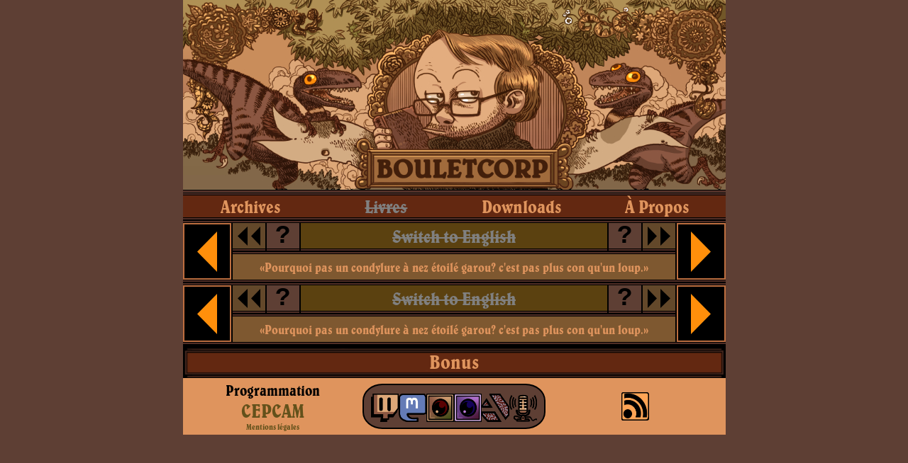

--- FILE ---
content_type: text/html; charset=utf-8
request_url: https://bouletcorp.com/2014/05/09/le-petit-theatre-du-guichet/
body_size: 5196
content:
<!doctype html>
<html data-n-head-ssr lang="fr" data-n-head="%7B%22lang%22:%7B%22ssr%22:%22fr%22%7D%7D">
  <head >
    <title>Le Petit Théâtre du Guichet</title><meta data-n-head="ssr" charset="utf-8"><meta data-n-head="ssr" name="viewport" content="width=device-width, initial-scale=1"><meta data-n-head="ssr" name="format-detection" content="telephone=no"><meta data-n-head="ssr" name="twitter:card" content="summary_large_image"><meta data-n-head="ssr" name="twitter:site" content="@Bouletcorp"><meta data-n-head="ssr" name="twitter:creator" content="@Bouletcorp"><meta data-n-head="ssr" data-hid="description" name="description" content="Bouletcorp: Le Petit Théâtre du Guichet ( 2014-05-09)"><meta data-n-head="ssr" property="og:description" content="Bouletcorp: Le Petit Théâtre du Guichet ( 2014-05-09)"><meta data-n-head="ssr" property="og:title" content="Le Petit Théâtre du Guichet"><meta data-n-head="ssr" property="og:image" content="https://admin.bouletcorp.com/uploads/Guichet01_8059469929.png"><link data-n-head="ssr" rel="icon" type="image/x-icon" href="/favicon.ico"><link data-n-head="ssr" rel="stylesheet" href="/css/bouletcorp/style.css"><link rel="preload" href="/_nuxt/2973879.js" as="script"><link rel="preload" href="/_nuxt/38b940e.js" as="script"><link rel="preload" href="/_nuxt/0650ef4.js" as="script"><link rel="preload" href="/_nuxt/00bf747.js" as="script"><link rel="preload" href="/_nuxt/20da5f0.js" as="script"><link rel="preload" href="/_nuxt/dec6352.js" as="script"><link rel="preload" href="/_nuxt/2e68b6e.js" as="script"><style data-vue-ssr-id="fe9e3910:0 437dcef0:0 6439d180:0 9a9434c2:0 750092e6:0 73d3730c:0 320147eb:0 93db050a:0 b13b0f94:0 f4a993d2:0 9f5d3eb6:0 06f849f6:0">/*! normalize.css v3.0.2 | MIT License | git.io/normalize */html{font-family:sans-serif;-ms-text-size-adjust:100%;-webkit-text-size-adjust:100%}body{margin:0}article,aside,details,figcaption,figure,footer,header,hgroup,main,menu,nav,section,summary{display:block}audio,canvas,progress,video{display:inline-block;vertical-align:baseline}audio:not([controls]){display:none;height:0}[hidden],template{display:none}a{background-color:transparent;color:#333;text-decoration:none}a:active,a:hover{outline:0}abbr[title]{border-bottom:1px dotted}b,strong{font-weight:700}dfn{font-style:italic}h1{font-size:2em;margin:.67em 0}mark{background:#ff0;color:#000}small{font-size:80%}sub,sup{font-size:75%;line-height:0;position:relative;vertical-align:baseline}sup{top:-.5em}sub{bottom:-.25em}img{border:0}svg:not(:root){overflow:hidden}figure{margin:1em 40px}hr{box-sizing:content-box;height:0}pre{overflow:auto}code,kbd,pre,samp{font-family:monospace,monospace;font-size:1em}button,input,optgroup,select,textarea{color:inherit;font:inherit;margin:0}button{overflow:visible}button,select{text-transform:none}button,html input[type=button],input[type=reset],input[type=submit]{-webkit-appearance:button;cursor:pointer}button[disabled],html input[disabled]{cursor:default}button::-moz-focus-inner,input::-moz-focus-inner{border:0;padding:0}input{line-height:normal}input[type=checkbox],input[type=radio]{box-sizing:border-box;padding:0}input[type=number]::-webkit-inner-spin-button,input[type=number]::-webkit-outer-spin-button{height:auto}input[type=search]{-webkit-appearance:textfield;box-sizing:content-box}input[type=search]::-webkit-search-cancel-button,input[type=search]::-webkit-search-decoration{-webkit-appearance:none}fieldset{border:1px solid silver;margin:0 2px;padding:.35em .625em .75em}legend{border:0;padding:0}textarea{overflow:auto}optgroup{font-weight:700}table{border-collapse:collapse;border-spacing:0}td,th{padding:0}
*{margin:0;padding:0;list-style-type:none}@font-face{font-family:"belwebt";src:local("BelweBT-RomanCondensed"),url(/_nuxt/fonts/BelweBT-RomanCondensed.4290dfe.otf)}body{background-color:var(--background-marron);align-items:center;display:flex;justify-content:center;color:var(--letter-color);font-family:"belwebt","Times New Roman",Times,serif;font-size:12px}@media screen and (min-width:768px){body{font-size:26px}}@media screen and (min-width:2000px){body{background-image:url(/_nuxt/img/fond4K.f1aebc8.jpg);background-size:cover}}.outlined-both{margin-bottom:calc(var(--outlined-small-width) + var(--outlined-large-width) + var(--outlined-small-width));box-shadow:0 calc(var(--outlined-small-width)) 0 0 #000,0 calc(var(--outlined-small-width) + var(--outlined-large-width)) 0 0 var(--base-marron),0 calc(var(--outlined-small-width) + var(--outlined-large-width) + var(--outlined-small-width)) 0 0 #000,0 calc(var(--outlined-small-width)*-1) 0 0 #000,0 calc(var(--outlined-small-width)*-1 + var(--outlined-large-width)*-1) 0 0 var(--base-marron),0 calc(var(--outlined-small-width)*-1 + var(--outlined-large-width)*-1 + var(--outlined-small-width)*-1) 0 0 #000}.outlined-both,.outlined-up{margin-top:calc(var(--outlined-small-width) + var(--outlined-large-width) + var(--outlined-small-width))}.outlined-up{box-shadow:0 calc(var(--outlined-small-width)*-1) 0 0 #000,0 calc(var(--outlined-small-width)*-1 + var(--outlined-large-width)*-1) 0 0 var(--base-marron)}.outlined-down{margin-bottom:calc(var(--outlined-small-width) + var(--outlined-large-width) + var(--outlined-small-width));box-shadow:0 calc(var(--outlined-small-width)) 0 0 #000,0 calc(var(--outlined-small-width) + var(--outlined-large-width)) 0 0 var(--base-marron)}.muted{pointer-events:none;cursor:default;color:grey;text-decoration:line-through}.hidden{display:none}summary h1:before{content:">"}summary h1:hover{filter:hue-rotate(30deg) contrast(120%) saturate(90%);cursor:zoom-in}
.nuxt-progress{position:fixed;top:0;left:0;right:0;height:2px;width:0;opacity:1;transition:width .1s,opacity .4s;background-color:#000;z-index:999999}.nuxt-progress.nuxt-progress-notransition{transition:none}.nuxt-progress-failed{background-color:red}
main{background-color:var(--light-marron)}#container{display:flex;flex-direction:column}@media screen and (min-width:768px){#container{width:765px}}@media screen and (max-width:768px){#container{width:100vw}}
@media screen and (min-width:531px){header[data-v-831d6f06]{height:268px;background-size:cover}}@media screen and (min-width:765px){header[data-v-831d6f06]{background-size:cover}}
nav[data-v-ab51329a]{width:100%;background-color:#000}nav ul[data-v-ab51329a]{display:flex;flex-direction:row;justify-content:space-between;align-items:center;grid-gap:2px;gap:2px}li[data-v-ab51329a]{text-transform:capitalize;text-align:center;background-color:var(--red-marron);flex:1}a[data-v-ab51329a]{color:var(--letter-color)}a[data-v-ab51329a]:hover{color:var(--light-marron)}.inactive[data-v-ab51329a]{pointer-events:none;cursor:default;color:grey;text-decoration:line-through}@media screen and (max-width:768px){li[data-v-ab51329a]{height:22px;padding-top:4px;font-weight:lighter;white-space:nowrap;overflow:hidden;text-overflow:ellipsis}}
.big-char[data-v-7cd045d2]{font-size:1.4em;color:#000;font-family:"Courier New",Courier,monospace;font-weight:bolder}.quote[data-v-7cd045d2]{font-size:18px;white-space:nowrap;overflow:hidden;text-overflow:ellipsis}nav[data-v-7cd045d2]{width:100%;height:40px;display:grid;grid-template-columns:9% 6% 6% 1fr 6% 6% 9%;grid-template-rows:50% 50%;grid-gap:0 2px;background-color:#000;grid-template-areas:"aside-left ex-left-header left-header mid-header right-header ext-left-header aside-right" "aside-left footer footer footer footer footer aside-right"}@media screen and (min-width:768px){nav[data-v-7cd045d2]{height:80px}}.centered-everywhere[data-v-7cd045d2]{display:flex;align-items:center;justify-content:center}aside.left[data-v-7cd045d2]{grid-area:aside-left}aside.right[data-v-7cd045d2]{grid-area:aside-right}header[data-v-7cd045d2]{grid-area:mid-header}aside[data-v-7cd045d2]{background-color:#000;border:2px solid var(--light-marron)}.ex-left-header[data-v-7cd045d2],.ext-right-header[data-v-7cd045d2]{background-color:var(--arrow-green)}.left-header[data-v-7cd045d2],.right-header[data-v-7cd045d2]{background-color:var(--background-marron)}footer[data-v-7cd045d2]{grid-area:footer}.left-header[data-v-7cd045d2]{grid-area:left-header}.ex-left-header[data-v-7cd045d2]{grid-area:ex-left-header}.right-header[data-v-7cd045d2]{grid-area:right-header}.ext-left-header[data-v-7cd045d2]{grid-area:ext-left-header}
a[data-v-49f8e1f4]{height:75%;display:block;width:100%;text-align:center}svg[data-v-49f8e1f4]{fill:#000;stroke:#000;stroke-width:0}svg[data-v-49f8e1f4]:hover{filter:contrast(150%) saturate(110%)}.right[data-v-49f8e1f4]{transform:scaleX(-1);transform-origin:50%}
article[data-v-265ee39f]{font-size:0}img[data-v-265ee39f]{border-image-width:0}.img-container[data-v-265ee39f],img[data-v-265ee39f]{display:block;width:100%;height:auto}#comic-strip[data-v-265ee39f]{display:flex;flex-direction:column}
details[data-v-20477875]{background-color:var(--red-marron);flex-direction:column;width:100%}details[data-v-20477875],summary[data-v-20477875]{display:flex;align-items:center;justify-content:center}summary[data-v-20477875]{list-style-type:none;height:47px;font-size:28px;background-image:url(/_nuxt/img/bonus.f3344a6.png);background-size:cover}summary[data-v-20477875]:hover{filter:contrast(150%) saturate(110%)}@media screen and (min-width:768px){summary[data-v-20477875]{height:47px;font-size:28px}}summary[data-v-20477875]::-webkit-details-marker{display:none}img[data-v-20477875]{width:100%}
a[data-v-27ef2197]{color:#63511b;font-size:1.3em}a[data-v-27ef2197]:hover{color:#51631b}small[data-v-27ef2197]{font-size:9px}footer[data-v-27ef2197]{height:60px;font-size:8px;flex-direction:row;justify-content:space-between;align-items:center;color:#000;background-color:var(--letter-color)}footer[data-v-27ef2197],h3[data-v-27ef2197]{display:flex}h3[data-v-27ef2197]{width:100px;flex:1;flex-direction:column;text-align:center;justify-content:center}ul[data-v-27ef2197]{flex-direction:row;grid-gap:8px;gap:8px;border:2px solid #000;background-color:var(--background-marron);border-radius:28px/24px;padding:4px 4px 2px}aside[data-v-27ef2197],ul[data-v-27ef2197]{display:flex}aside[data-v-27ef2197]{flex:1;text-align:center;justify-content:center}@media screen and (min-width:768px){ul[data-v-27ef2197]{grid-gap:24px;gap:24px;border-radius:28px/24px;padding:12px 10px 8px}footer[data-v-27ef2197]{font-size:18px;height:80px}}
div[data-v-da88a7d8]{height:26.83333px;width:26px;background-color:transparent;border:none}div[data-v-da88a7d8]:hover{filter:contrast(150%) saturate(110%)}img[data-v-da88a7d8]{width:100%;height:100%}@media screen and (min-width:768px){div[data-v-da88a7d8]{height:40.25px;width:39px}}</style>
  </head>
  <body >
    <div data-server-rendered="true" id="__nuxt"><!----><div id="__layout"><div id="container"><a href="/home" class="outlined-down" data-v-831d6f06><header class="the-header" data-v-831d6f06></header></a> <nav class="outlined-both" data-v-ab51329a><ul data-v-ab51329a><li data-v-ab51329a><a href="/archives" data-text="archives" class="capitalized shmug" data-v-ab51329a>archives</a></li><li data-v-ab51329a><a href="" data-text="livres" class="capitalized inactive" data-v-ab51329a>livres</a></li><li data-v-ab51329a><a href="/downloads" data-text="downloads" class="capitalized" data-v-ab51329a>downloads</a></li><li data-v-ab51329a><a href="/about" data-text="à propos" class="capitalized" data-v-ab51329a>à propos</a></li></ul></nav> <main><section><nav class="outlined-both" data-v-7cd045d2><aside class="centered-everywhere left" data-v-7cd045d2><a href="/notes/2014/05/02" class="button-control light-led" data-v-49f8e1f4 data-v-7cd045d2><svg height="100%" viewBox="0 0 25 50" class="led" data-v-49f8e1f4><polygon points="0,25 25,0 25,50" class="left" data-v-49f8e1f4></polygon>
    Previous
  </svg> <!----></a></aside> <div class="centered-everywhere outlined-down ex-left-header" data-v-7cd045d2><a href="/notes/2004/07/23" class="button-control dark-led" data-v-49f8e1f4 data-v-7cd045d2><svg height="100%" viewBox="0 0 25 50" class="led" data-v-49f8e1f4><polygon points="0,25 25,0 25,50" class="left" data-v-49f8e1f4></polygon>
    Previous
  </svg> <svg height="100%" viewBox="0 0 25 50" class="led" data-v-49f8e1f4><polygon points="0,25 25,0 25,50" class="left" data-v-49f8e1f4></polygon>
    Previous
  </svg></a></div> <div class="centered-everywhere outlined-down left-header" data-v-7cd045d2><a href="/notes/2006/09/08" class="big-char" data-v-7cd045d2>?</a></div> <header title="Not available yet! Soon." class="outlined-down centered-everywhere muted player-header-background" data-v-7cd045d2>
    Switch to English
  </header> <div class="right-header outlined-down centered-everywhere" data-v-7cd045d2><a href="/notes/2006/09/08" class="big-char dark-led" data-v-7cd045d2>?</a></div> <div class="centered-everywhere outlined-down ext-right-header" data-v-7cd045d2><a href="/notes" class="button-control dark-led" data-v-49f8e1f4 data-v-7cd045d2><svg height="100%" viewBox="0 0 25 50" class="led" data-v-49f8e1f4><polygon points="0,25 25,0 25,50" class="right" data-v-49f8e1f4></polygon>
    Previous
  </svg> <svg height="100%" viewBox="0 0 25 50" class="led" data-v-49f8e1f4><polygon points="0,25 25,0 25,50" class="right" data-v-49f8e1f4></polygon>
    Previous
  </svg></a></div> <aside class="centered-everywhere right" data-v-7cd045d2><a href="/notes/2014/05/21" class="button-control light-led" data-v-49f8e1f4 data-v-7cd045d2><svg height="100%" viewBox="0 0 25 50" class="led" data-v-49f8e1f4><polygon points="0,25 25,0 25,50" class="right" data-v-49f8e1f4></polygon>
    Previous
  </svg> <!----></a></aside> <footer class="centered-everywhere outlined-up quote-case" data-v-7cd045d2><a href="#" class="quote" data-v-7cd045d2>«Pourquoi pas un condylure à nez étoilé garou? c'est pas plus con qu'un loup.»</a></footer></nav> <article id="comic-strip" data-v-265ee39f><div class="img-container" data-v-265ee39f><img src="https://admin.bouletcorp.com/uploads/Guichet01_8059469929.png" title="" data-v-265ee39f></div><div class="img-container" data-v-265ee39f><img src="https://admin.bouletcorp.com/uploads/Guichet02_ca24eb9dc4.png" title="" data-v-265ee39f></div></article>  <nav class="outlined-both" data-v-7cd045d2><aside class="centered-everywhere left" data-v-7cd045d2><a href="/notes/2014/05/02" class="button-control light-led" data-v-49f8e1f4 data-v-7cd045d2><svg height="100%" viewBox="0 0 25 50" class="led" data-v-49f8e1f4><polygon points="0,25 25,0 25,50" class="left" data-v-49f8e1f4></polygon>
    Previous
  </svg> <!----></a></aside> <div class="centered-everywhere outlined-down ex-left-header" data-v-7cd045d2><a href="/notes/2004/07/23" class="button-control dark-led" data-v-49f8e1f4 data-v-7cd045d2><svg height="100%" viewBox="0 0 25 50" class="led" data-v-49f8e1f4><polygon points="0,25 25,0 25,50" class="left" data-v-49f8e1f4></polygon>
    Previous
  </svg> <svg height="100%" viewBox="0 0 25 50" class="led" data-v-49f8e1f4><polygon points="0,25 25,0 25,50" class="left" data-v-49f8e1f4></polygon>
    Previous
  </svg></a></div> <div class="centered-everywhere outlined-down left-header" data-v-7cd045d2><a href="/notes/2006/09/08" class="big-char" data-v-7cd045d2>?</a></div> <header title="Not available yet! Soon." class="outlined-down centered-everywhere muted player-header-background" data-v-7cd045d2>
    Switch to English
  </header> <div class="right-header outlined-down centered-everywhere" data-v-7cd045d2><a href="/notes/2006/09/08" class="big-char dark-led" data-v-7cd045d2>?</a></div> <div class="centered-everywhere outlined-down ext-right-header" data-v-7cd045d2><a href="/notes" class="button-control dark-led" data-v-49f8e1f4 data-v-7cd045d2><svg height="100%" viewBox="0 0 25 50" class="led" data-v-49f8e1f4><polygon points="0,25 25,0 25,50" class="right" data-v-49f8e1f4></polygon>
    Previous
  </svg> <svg height="100%" viewBox="0 0 25 50" class="led" data-v-49f8e1f4><polygon points="0,25 25,0 25,50" class="right" data-v-49f8e1f4></polygon>
    Previous
  </svg></a></div> <aside class="centered-everywhere right" data-v-7cd045d2><a href="/notes/2014/05/21" class="button-control light-led" data-v-49f8e1f4 data-v-7cd045d2><svg height="100%" viewBox="0 0 25 50" class="led" data-v-49f8e1f4><polygon points="0,25 25,0 25,50" class="right" data-v-49f8e1f4></polygon>
    Previous
  </svg> <!----></a></aside> <footer class="centered-everywhere outlined-up quote-case" data-v-7cd045d2><a href="#" class="quote" data-v-7cd045d2>«Pourquoi pas un condylure à nez étoilé garou? c'est pas plus con qu'un loup.»</a></footer></nav> <details data-v-20477875><summary data-v-20477875>Bonus</summary><img src="https://admin.bouletcorp.com/uploads/Bonus_Guichet_318081c448.png" data-v-20477875></details></section></main> <footer data-v-27ef2197><h3 data-v-27ef2197><div data-v-27ef2197>Programmation</div> <a href="https://cepcam.fr" target="_blank" class="shmug" data-v-27ef2197>CEPCAM</a> <small data-v-27ef2197><a href="/mentions" data-v-27ef2197>Mentions légales</a></small></h3> <ul data-v-27ef2197><li data-v-27ef2197><div data-v-da88a7d8 data-v-27ef2197><a href="https://www.twitch.tv/bouletcorp" target="_blank" rel="me" data-v-da88a7d8><img src="/buttons/twitch.png" data-v-da88a7d8></a></div></li><li data-v-27ef2197><div data-v-da88a7d8 data-v-27ef2197><a href="https://mastodon.social/@bouletcorp2" target="_blank" rel="me" data-v-da88a7d8><img src="/buttons/masto.png" data-v-da88a7d8></a></div></li><li data-v-27ef2197><div data-v-da88a7d8 data-v-27ef2197><a href="https://www.instagram.com/bouletcorp" target="_blank" rel="me" data-v-da88a7d8><img src="/buttons/insta.png" data-v-da88a7d8></a></div></li><li data-v-27ef2197><div data-v-da88a7d8 data-v-27ef2197><a href="https://www.instagram.com/bouletto" target="_blank" rel="me" data-v-da88a7d8><img src="/buttons/insta_sec.png" data-v-da88a7d8></a></div></li><li data-v-27ef2197><div data-v-da88a7d8 data-v-27ef2197><a href="https://www.artstation.com/boulet" target="_blank" rel="me" data-v-da88a7d8><img src="/buttons/artstation.png" data-v-da88a7d8></a></div></li><li data-v-27ef2197><div data-v-da88a7d8 data-v-27ef2197><a href="https://www.lesnouillesrampantes.com/" target="_blank" rel="me" data-v-da88a7d8><img src="/buttons/spotify.png" data-v-da88a7d8></a></div></li></ul> <aside data-v-27ef2197><div data-v-da88a7d8 data-v-27ef2197><a href="/feed/rss.xml" target="_blank" rel="me" data-v-da88a7d8><img src="/buttons/rss.png" data-v-da88a7d8></a></div></aside></footer></div></div></div><script>window.__NUXT__=(function(a,b,c,d,e,f,g,h,i,j,k,l,m,n,o){return {layout:"defaultLayout",data:[{Title:"Le Petit Théâtre du Guichet",PublishDate:"2014-05-09",BonusImage:{id:4518,name:"BonusGuichet.png",alternativeText:a,caption:a,width:600,height:300,formats:{small:{ext:b,url:"\u002Fuploads\u002Fsmall_Bonus_Guichet_318081c448.png",hash:"small_Bonus_Guichet_318081c448",mime:c,name:"small_BonusGuichet.png",path:a,size:56.72,width:d,height:250},thumbnail:{ext:b,url:"\u002Fuploads\u002Fthumbnail_Bonus_Guichet_318081c448.png",hash:"thumbnail_Bonus_Guichet_318081c448",mime:c,name:"thumbnail_BonusGuichet.png",path:a,size:26.3,width:245,height:123}},hash:"Bonus_Guichet_318081c448",ext:b,mime:c,size:8.22,url:"\u002Fuploads\u002FBonus_Guichet_318081c448.png",previewUrl:a,provider:e,provider_metadata:a,createdAt:g,updatedAt:g,documentId:"kb2lhg7u9gh0luxhvcts1v8i",publishedAt:f},Images:[{id:4519,name:"Guichet01.png",alternativeText:a,caption:h,width:i,height:1158,formats:{large:{ext:b,url:"\u002Fuploads\u002Flarge_Guichet01_8059469929.png",hash:"large_Guichet01_8059469929",mime:c,name:"large_Guichet01.png",path:a,size:854.36,width:661,height:j},small:{ext:b,url:"\u002Fuploads\u002Fsmall_Guichet01_8059469929.png",hash:"small_Guichet01_8059469929",mime:c,name:"small_Guichet01.png",path:a,size:270.22,width:330,height:d},medium:{ext:b,url:"\u002Fuploads\u002Fmedium_Guichet01_8059469929.png",hash:"medium_Guichet01_8059469929",mime:c,name:"medium_Guichet01.png",path:a,size:527.44,width:495,height:k},thumbnail:{ext:b,url:"\u002Fuploads\u002Fthumbnail_Guichet01_8059469929.png",hash:"thumbnail_Guichet01_8059469929",mime:c,name:"thumbnail_Guichet01.png",path:a,size:35.13,width:103,height:l}},hash:"Guichet01_8059469929",ext:b,mime:c,size:197.36,url:"\u002Fuploads\u002FGuichet01_8059469929.png",previewUrl:a,provider:e,provider_metadata:a,createdAt:m,updatedAt:m,documentId:"jkf0yct0wmlvon1hr21qd4xm",publishedAt:f},{id:4520,name:"Guichet02.png",alternativeText:a,caption:h,width:i,height:1118,formats:{large:{ext:b,url:"\u002Fuploads\u002Flarge_Guichet02_ca24eb9dc4.png",hash:"large_Guichet02_ca24eb9dc4",mime:c,name:"large_Guichet02.png",path:a,size:772.38,width:684,height:j},small:{ext:b,url:"\u002Fuploads\u002Fsmall_Guichet02_ca24eb9dc4.png",hash:"small_Guichet02_ca24eb9dc4",mime:c,name:"small_Guichet02.png",path:a,size:248.87,width:342,height:d},medium:{ext:b,url:"\u002Fuploads\u002Fmedium_Guichet02_ca24eb9dc4.png",hash:"medium_Guichet02_ca24eb9dc4",mime:c,name:"medium_Guichet02.png",path:a,size:478.36,width:513,height:k},thumbnail:{ext:b,url:"\u002Fuploads\u002Fthumbnail_Guichet02_ca24eb9dc4.png",hash:"thumbnail_Guichet02_ca24eb9dc4",mime:c,name:"thumbnail_Guichet02.png",path:a,size:33.73,width:107,height:l}},hash:"Guichet02_ca24eb9dc4",ext:b,mime:c,size:183.84,url:"\u002Fuploads\u002FGuichet02_ca24eb9dc4.png",previewUrl:a,provider:e,provider_metadata:a,createdAt:n,updatedAt:n,documentId:"w52kttczmv1cu76h6rhe928r",publishedAt:f}],Videos:[],nextPath:"\u002Fnotes\u002F2014\u002F05\u002F21",previousPath:"\u002Fnotes\u002F2014\u002F05\u002F02",firstPath:"\u002Fnotes\u002F2004\u002F07\u002F23",randomDateStr:"2006-09-08",root:"notes",quote:"Pourquoi pas un condylure à nez étoilé garou? c'est pas plus con qu'un loup."}],fetch:{},error:a,serverRendered:o,routePath:"\u002F2014\u002F05\u002F09\u002Fle-petit-theatre-du-guichet\u002F",config:{mediaurl:"admin.bouletcorp.com",mediahttps:o,mediaCDN:"https:\u002F\u002Fcdn.bouletcorp.com",_app:{basePath:"\u002F",assetsPath:"\u002F_nuxt\u002F",cdnURL:a},http:{}}}}(null,".png","image\u002Fpng",500,"local","2025-09-15T10:39:53.419Z","2023-01-07T15:00:14.771Z","",765,1000,750,156,"2023-01-07T15:00:15.443Z","2023-01-07T15:00:16.068Z",true));</script><script src="/_nuxt/2973879.js" defer></script><script src="/_nuxt/20da5f0.js" defer></script><script src="/_nuxt/dec6352.js" defer></script><script src="/_nuxt/2e68b6e.js" defer></script><script src="/_nuxt/38b940e.js" defer></script><script src="/_nuxt/0650ef4.js" defer></script><script src="/_nuxt/00bf747.js" defer></script>
  </body>
</html>


--- FILE ---
content_type: application/javascript; charset=UTF-8
request_url: https://bouletcorp.com/_nuxt/2e68b6e.js
body_size: 5063
content:
(window.webpackJsonp=window.webpackJsonp||[]).push([[2,7,9,17],{351:function(e,t,r){"use strict";var n=r(4),o=r(1),c=r(33),l=r(20),d=r(19),f=r(159),h=r(14),v=r(3),m=r(158),y=r(129),w=r(226),O=r(227),x=r(83),k=r(228),P=[],D=o(P.sort),S=o(P.push),j=v((function(){P.sort(void 0)})),I=v((function(){P.sort(null)})),C=y("sort"),T=!v((function(){if(x)return x<70;if(!(w&&w>3)){if(O)return!0;if(k)return k<603;var code,e,t,r,n="";for(code=65;code<76;code++){switch(e=String.fromCharCode(code),code){case 66:case 69:case 70:case 72:t=3;break;case 68:case 71:t=4;break;default:t=2}for(r=0;r<47;r++)P.push({k:e+r,v:t})}for(P.sort((function(a,b){return b.v-a.v})),r=0;r<P.length;r++)e=P[r].k.charAt(0),n.charAt(n.length-1)!==e&&(n+=e);return"DGBEFHACIJK"!==n}}));n({target:"Array",proto:!0,forced:j||!I||!C||!T},{sort:function(e){void 0!==e&&c(e);var t=l(this);if(T)return void 0===e?D(t):D(t,e);var r,n,o=[],v=d(t);for(n=0;n<v;n++)n in t&&S(o,t[n]);for(m(o,function(e){return function(t,r){return void 0===r?-1:void 0===t?1:void 0!==e?+e(t,r)||0:h(t)>h(r)?1:-1}}(e)),r=o.length,n=0;n<r;)t[n]=o[n++];for(;n<v;)f(t,n++);return t}})},353:function(e,t,r){"use strict";r.d(t,"a",(function(){return n}));r(157),r(31),r(223);function n(e){var t=arguments.length>1&&void 0!==arguments[1]?arguments[1]:"notes";return"/".concat(t,"/")+e.split("-").join("/")}},358:function(e,t,r){"use strict";r.r(t);r(102),r(31),r(85),r(434);var n={components:{ButtonControl:r(416).default},props:{root:{type:String,default:function(){return"notes"}},previous:{type:String,default:function(){return"/"}},first:{type:String,default:function(){return"/"}},randomDateStr:{type:String,default:function(){return"2023-05-18"}},quote:{type:String,default:function(){return"Lourd est le parpaing de la viande de la viande en sauce quand on la tartine de creme"}},last:{type:String,default:function(){return"/"}},next:{type:String,default:function(){return"/"}}},computed:{randomUrl:function(){return"/".concat(this.root,"/").concat(this.randomDateStr.replaceAll("-","/"))}}},o=(r(436),r(18)),component=Object(o.a)(n,(function(){var e=this,t=e._self._c;return t("nav",{staticClass:"outlined-both"},[t("aside",{staticClass:"centered-everywhere left"},[t("ButtonControl",{staticClass:"button-control light-led",attrs:{link:e.previous,"is-left":""}})],1),e._v(" "),t("div",{staticClass:"centered-everywhere outlined-down ex-left-header"},[t("ButtonControl",{staticClass:"button-control dark-led",attrs:{link:e.first,"is-left":"","is-double":""}})],1),e._v(" "),t("div",{staticClass:"centered-everywhere outlined-down left-header"},[t("a",{staticClass:"big-char",attrs:{href:e.randomUrl}},[e._v("?")])]),e._v(" "),t("header",{staticClass:"outlined-down centered-everywhere muted player-header-background",attrs:{title:"Not available yet! Soon."}},[e._v("\n    Switch to English\n  ")]),e._v(" "),t("div",{staticClass:"right-header outlined-down centered-everywhere"},[t("a",{staticClass:"big-char dark-led",attrs:{href:e.randomUrl}},[e._v("?")])]),e._v(" "),t("div",{staticClass:"centered-everywhere outlined-down ext-right-header"},[t("ButtonControl",{staticClass:"button-control dark-led",attrs:{link:e.last,"is-right":"","is-double":""}})],1),e._v(" "),t("aside",{staticClass:"centered-everywhere right"},[t("ButtonControl",{staticClass:"button-control light-led",attrs:{link:e.next,"is-right":""}})],1),e._v(" "),t("footer",{staticClass:"centered-everywhere outlined-up quote-case"},[t("a",{staticClass:"quote",attrs:{href:"#"}},[e._v("«"+e._s(e.quote)+"»")])])])}),[],!1,null,"7cd045d2",null);t.default=component.exports},363:function(e,t){},366:function(e,t,r){var content=r(408);content.__esModule&&(content=content.default),"string"==typeof content&&(content=[[e.i,content,""]]),content.locals&&(e.exports=content.locals);(0,r(40).default)("93db050a",content,!0,{sourceMap:!1})},367:function(e,t,r){"use strict";(function(e){r.d(t,"f",(function(){return m})),r.d(t,"a",(function(){return w})),r.d(t,"c",(function(){return x})),r.d(t,"e",(function(){return P})),r.d(t,"h",(function(){return S})),r.d(t,"g",(function(){return I})),r.d(t,"b",(function(){return T})),r.d(t,"d",(function(){return B})),r.d(t,"i",(function(){return $})),r.d(t,"j",(function(){return M}));r(50),r(48),r(22),r(72),r(44),r(73);var n=r(133),o=r(27),c=r(10),l=(r(58),r(102),r(70),r(43),r(59),r(353));function d(object,e){var t=Object.keys(object);if(Object.getOwnPropertySymbols){var r=Object.getOwnPropertySymbols(object);e&&(r=r.filter((function(e){return Object.getOwnPropertyDescriptor(object,e).enumerable}))),t.push.apply(t,r)}return t}function f(e){for(var i=1;i<arguments.length;i++){var source=null!=arguments[i]?arguments[i]:{};i%2?d(Object(source),!0).forEach((function(t){Object(o.a)(e,t,source[t])})):Object.getOwnPropertyDescriptors?Object.defineProperties(e,Object.getOwnPropertyDescriptors(source)):d(Object(source)).forEach((function(t){Object.defineProperty(e,t,Object.getOwnPropertyDescriptor(source,t))}))}return e}var h=r(362),v=e.env.API_TOKEN;function m(e){return y.apply(this,arguments)}function y(){return y=Object(c.a)(regeneratorRuntime.mark((function e(t){var r,n,o,c,l,d,f,m,y,w,O,x,k=arguments;return regeneratorRuntime.wrap((function(e){for(;;)switch(e.prev=e.next){case 0:return r=k.length>1&&void 0!==k[1]?k[1]:"rogatons",t.setToken(v,"Bearer"),n=67,o=h.stringify({sort:["PublishDate:desc"],populate:!0,fields:["PublishDate"],pagination:{pageSize:n,page:1,withCount:!0},publicationState:"live",locale:"fr"},{encodeValuesOnly:!0}),e.next=6,t.$get("".concat(r,"?").concat(o));case 6:return c=e.sent,l=c.meta.pagination.pageCount,d=Math.round(Math.random()*(l-1))+1,f=h.stringify({sort:["PublishDate:desc"],populate:!0,fields:["PublishDate"],pagination:{pageSize:n,page:d,withCount:!0},publicationState:"live",locale:"fr"},{encodeValuesOnly:!0}),e.next=12,t.$get("".concat(r,"?").concat(f));case 12:return m=e.sent,y=m.data.map((function(e){return e.PublishDate})),w=y.length,O=Math.floor(w*Math.random()),x=y[O],e.abrupt("return",x);case 18:case"end":return e.stop()}}),e)}))),y.apply(this,arguments)}function w(e){return O.apply(this,arguments)}function O(){return O=Object(c.a)(regeneratorRuntime.mark((function e(t){var r,n,o,c,d,f,m=arguments;return regeneratorRuntime.wrap((function(e){for(;;)switch(e.prev=e.next){case 0:return r=m.length>1&&void 0!==m[1]?m[1]:"rogatons",n=m.length>2&&void 0!==m[2]?m[2]:5,t.setToken(v,"Bearer"),o=h.stringify({sort:["PublishDate:asc"],populate:!0,fields:["Title","PublishDate"],pagination:{page:1,pageSize:n},publicationState:"live",locale:"fr"},{encodeValuesOnly:!0}),e.next=6,t.$get("".concat(r,"?").concat(o));case 6:return c=e.sent,d=c.data[0],f=Object(l.a)(d.PublishDate,r),e.abrupt("return",f);case 10:case"end":return e.stop()}}),e)}))),O.apply(this,arguments)}function x(e){return k.apply(this,arguments)}function k(){return k=Object(c.a)(regeneratorRuntime.mark((function e(t){var r,o,c,d,m,y,w,O,x,k,img,P,D,S,j=arguments;return regeneratorRuntime.wrap((function(e){for(;;)switch(e.prev=e.next){case 0:return r=j.length>1&&void 0!==j[1]?j[1]:"rogatons",o=j.length>2&&void 0!==j[2]?j[2]:5,t.setToken(v,"Bearer"),c=h.stringify({sort:"PublishDate:desc",populate:{Images:!0,richImage:{populate:"*"}},fields:["Title","PublishDate"],pagination:{page:1,pageSize:o,withCount:!0},publicationState:"live",locale:"fr"},{encodeValuesOnly:!0}),e.next=6,t.$get("".concat(r,"?").concat(c));case 6:return d=e.sent,m=d.data[0],y=m.Title,w=m.PublishDate,O=m.Images,x=m.richImage,k=x.map((function(image){return f(f({},image.image),{},{link:image.url,description:image.description})})),img=[].concat(Object(n.a)(O),Object(n.a)(k)),P=d.data[1],D=P.PublishDate,S=Object(l.a)(D,r),e.abrupt("return",{Title:y,PublishDate:w,Images:img,previousPath:S});case 15:case"end":return e.stop()}}),e)}))),k.apply(this,arguments)}function P(e){return D.apply(this,arguments)}function D(){return(D=Object(c.a)(regeneratorRuntime.mark((function e(t){var r,n,o,c;return regeneratorRuntime.wrap((function(e){for(;;)switch(e.prev=e.next){case 0:return t.setToken(v,"Bearer"),r=h.stringify({populate:"*",fields:["text"],pagination:{pageSize:100,page:1},publicationState:"live",locale:["en"]},{encodeValuesOnly:!0}),e.next=4,t.$get("quotes?".concat(r));case 4:return n=e.sent,o=n.data.map((function(e){return e.text})),c=o[Math.floor(Math.random()*o.length)],e.abrupt("return",c);case 8:case"end":return e.stop()}}),e)})))).apply(this,arguments)}function S(e,t){return j.apply(this,arguments)}function j(){return j=Object(c.a)(regeneratorRuntime.mark((function e(t,r){var o,c,d,m,y,w,O,x,k,P,img,D,S,j,I=arguments;return regeneratorRuntime.wrap((function(e){for(;;)switch(e.prev=e.next){case 0:return o=I.length>2&&void 0!==I[2]?I[2]:"rogatons",c=I.length>3&&void 0!==I[3]?I[3]:5,t.setToken(v,"Bearer"),d=h.stringify({sort:["PublishDate:desc"],populate:{Images:!0,richImage:{populate:"*"}},fields:["Title","PublishDate"],pagination:{page:1,pageSize:c},filters:{PublishDate:{$lte:r.toISOString().substring(0,10)}},publicationState:"live",locale:"fr"},{encodeValuesOnly:!0}),e.next=6,t.$get("".concat(o,"?").concat(d));case 6:return m=e.sent,y=m.data[0],w=y.Title,O=y.PublishDate,x=y.Images,k=y.richImage,P=k.map((function(image){return f(f({},image.image),{},{link:image.url,description:image.description})})),img=[].concat(Object(n.a)(x),Object(n.a)(P)),D={Title:w,PublishDate:O,Images:img},S=m.data[1],j=Object(l.a)(O,o),void 0!==S&&(j=Object(l.a)(S.PublishDate,o)),e.abrupt("return",{currentNote:D,previousPath:j});case 16:case"end":return e.stop()}}),e)}))),j.apply(this,arguments)}function I(e,t,r){return C.apply(this,arguments)}function C(){return C=Object(c.a)(regeneratorRuntime.mark((function e(t,r,n){var o,c,d,f,m,y,w=arguments;return regeneratorRuntime.wrap((function(e){for(;;)switch(e.prev=e.next){case 0:return o=w.length>3&&void 0!==w[3]?w[3]:"rogatons",c=w.length>4&&void 0!==w[4]?w[4]:5,t.setToken(v,"Bearer"),d=h.stringify({sort:["PublishDate:asc"],populate:!0,fields:["Title","PublishDate"],pagination:{page:1,pageSize:c},filters:{PublishDate:{$gte:r.toISOString().substring(0,10)}},publicationState:"live",locale:"fr"},{encodeValuesOnly:!0}),e.next=6,t.$get("".concat(o,"?").concat(d));case 6:return f=e.sent,m=f.data[1],y=Object(l.a)(n,o),void 0!==m&&(y=Object(l.a)(m.PublishDate,o)),e.abrupt("return",y);case 11:case"end":return e.stop()}}),e)}))),C.apply(this,arguments)}function T(e){return _.apply(this,arguments)}function _(){return _=Object(c.a)(regeneratorRuntime.mark((function e(t){var r,o,c,d,m,y,w,O,x,video,k,P,img,D,S,j,I=arguments;return regeneratorRuntime.wrap((function(e){for(;;)switch(e.prev=e.next){case 0:return r=I.length>1&&void 0!==I[1]?I[1]:5,t.setToken(v,"Bearer"),o=h.stringify({sort:["PublishDate:desc"],populate:{Images:!0,BonusImage:!0,video:!0,richImage:{populate:"*"}},fields:["Title","PublishDate"],pagination:{pageSize:r,page:1},publicationState:"live",locale:"fr"},{encodeValuesOnly:!0}),e.next=5,t.$get("notes?".concat(o));case 5:return c=e.sent,d=c.data[0],m=d.Title,y=d.PublishDate,w=d.BonusImage,O=d.Images,x=d.richImage,video=d.video,k=video||[],P=x.map((function(image){return f(f({},image.image),{},{link:image.url,description:image.description})})),img=[].concat(Object(n.a)(O),Object(n.a)(P)),D=c.data[1],S=D.PublishDate,j=Object(l.a)(S),e.abrupt("return",{Title:m,PublishDate:y,BonusImage:w,Images:img,Videos:k,previousPath:j});case 15:case"end":return e.stop()}}),e)}))),_.apply(this,arguments)}function B(e,t){return R.apply(this,arguments)}function R(){return R=Object(c.a)(regeneratorRuntime.mark((function e(t,r){var o,c,d,m,y,w,O,x,k,P,video,D,S,img,j,I,C,T=arguments;return regeneratorRuntime.wrap((function(e){for(;;)switch(e.prev=e.next){case 0:return o=T.length>2&&void 0!==T[2]?T[2]:"notes",c=T.length>3&&void 0!==T[3]?T[3]:5,t.setToken(v,"Bearer"),d=h.stringify({sort:["PublishDate:desc"],populate:{Images:!0,BonusImage:!0,video:!0,richImage:{populate:"*"}},fields:["Title","PublishDate"],pagination:{page:1,pageSize:c},filters:{PublishDate:{$lte:r.toISOString().substring(0,10)}},publicationState:"live",locale:"fr"},{encodeValuesOnly:!0}),e.next=6,t.$get("".concat(o,"?").concat(d));case 6:return m=e.sent,y=m.data[0],w=y.Title,O=y.PublishDate,x=y.BonusImage,k=y.Images,P=y.richImage,video=y.video,D=video||[],S=P.map((function(image){return f(f({},image.image),{},{link:image.url,description:image.description})})),img=[],k&&(img=[].concat(Object(n.a)(k),Object(n.a)(S))),j=m.data[1],I=Object(l.a)(O),void 0!==j&&(I=Object(l.a)(j.PublishDate)),C={Title:w,PublishDate:O,Images:img,BonusImage:x,Videos:D},e.abrupt("return",{currentNote:C,previousPath:I});case 18:case"end":return e.stop()}}),e)}))),R.apply(this,arguments)}function $(e,t){return z.apply(this,arguments)}function z(){return(z=Object(c.a)(regeneratorRuntime.mark((function e(t,r){var n,o,c;return regeneratorRuntime.wrap((function(e){for(;;)switch(e.prev=e.next){case 0:return t.setToken(v,"Bearer"),n=h.stringify({sort:["PublishDate:desc"],populate:{tags:!0,Images:!0},fields:["PublishDate","Title","Slug"],pagination:{pageSize:30,page:1,withCount:!0},publicationState:"live",locale:"fr",filters:{$or:[{tags:{name:{$eq:r}}},{Title:{$containsi:r}}]}},{encodeValuesOnly:!0}),e.prev=2,e.next=5,t.$get("notes?".concat(n));case 5:return o=e.sent,c=o.data.map((function(e){return{title:e.Title,slug:e.Slug,publishDate:e.PublishDate,images:e.Images}})),e.abrupt("return",c);case 10:return e.prev=10,e.t0=e.catch(2),console.error(e.t0),e.abrupt("return",[]);case 14:case"end":return e.stop()}}),e,null,[[2,10]])})))).apply(this,arguments)}function M(e,t){return V.apply(this,arguments)}function V(){return(V=Object(c.a)(regeneratorRuntime.mark((function e(t,r){var n,o,c;return regeneratorRuntime.wrap((function(e){for(;;)switch(e.prev=e.next){case 0:return t.setToken(v,"Bearer"),n=h.stringify({sort:["PublishDate:desc"],fields:["PublishDate","Title"],populate:{Images:!0},pagination:{pageSize:30,page:1,withCount:!0},publicationState:"live",locale:"fr",filters:{$or:[{tags:{name:{$eq:r}}},{Title:{$containsi:r}}]}},{encodeValuesOnly:!0}),e.prev=2,e.next=5,t.$get("rogatons?".concat(n));case 5:return o=e.sent,c=o.data.map((function(e){return{title:e.Title,images:e.Images,publishDate:e.PublishDate}})),e.abrupt("return",c);case 10:return e.prev=10,e.t0=e.catch(2),console.error(e.t0),e.abrupt("return",[]);case 14:case"end":return e.stop()}}),e,null,[[2,10]])})))).apply(this,arguments)}}).call(this,r(222))},391:function(e,t,r){"use strict";r.r(t);r(160);var n={props:{boxes:{type:Array,default:function(){return[]}}}},o=(r(432),r(18)),component=Object(o.a)(n,(function(){var e=this,t=e._self._c;return t("article",{attrs:{id:"comic-strip"}},e._l(e.boxes,(function(e){return t("div",{key:e.id,staticClass:"img-container"},[e.link?t("a",{attrs:{href:e.link,target:"_blank"}},[t("img",{attrs:{src:e.src,title:e.alt}})]):t("img",{attrs:{src:e.src,title:e.alt}})])})),0)}),[],!1,null,"265ee39f",null);t.default=component.exports},392:function(e,t,r){"use strict";r(70),r(351),r(102),r(160);t.a={computed:{images:function(){var e=this.$config.mediaurl,t=this.$config.mediahttps?"https":"http";return(this.Images||[]).sort((function(a,b){return a.url<b.url?-1:1})).map((function(image){return{id:image.id,url:image.url,src:"".concat(t,"://").concat(e).concat(image.url),alt:image.caption,link:null==image?void 0:image.link}}))}}}},406:function(e,t,r){var content=r(433);content.__esModule&&(content=content.default),"string"==typeof content&&(content=[[e.i,content,""]]),content.locals&&(e.exports=content.locals);(0,r(40).default)("b13b0f94",content,!0,{sourceMap:!1})},407:function(e,t,r){"use strict";r(366)},408:function(e,t,r){var n=r(39)(!1);n.push([e.i,"a[data-v-49f8e1f4]{height:75%;display:block;width:100%;text-align:center}svg[data-v-49f8e1f4]{fill:#000;stroke:#000;stroke-width:0}svg[data-v-49f8e1f4]:hover{filter:contrast(150%) saturate(110%)}.right[data-v-49f8e1f4]{transform:scaleX(-1);transform-origin:50%}",""]),e.exports=n},409:function(e,t,r){var content=r(437);content.__esModule&&(content=content.default),"string"==typeof content&&(content=[[e.i,content,""]]),content.locals&&(e.exports=content.locals);(0,r(40).default)("320147eb",content,!0,{sourceMap:!1})},416:function(e,t,r){"use strict";r.r(t);r(160);var n={props:{link:{type:String,default:function(){return"/"}},isLeft:{type:Boolean,defaut:!1},isRight:{type:Boolean,defaut:!1},isDouble:{type:Boolean,defaut:!1}}},o=(r(407),r(18)),component=Object(o.a)(n,(function(){var e=this,t=e._self._c;return t("a",{attrs:{href:e.link}},[t("svg",{staticClass:"led",attrs:{height:"100%",viewBox:"0 0 25 50"}},[t("polygon",{class:{left:e.isLeft,right:e.isRight},attrs:{points:"0,25 25,0 25,50"}}),e._v("\n    Previous\n  ")]),e._v(" "),e.isDouble?t("svg",{staticClass:"led",attrs:{height:"100%",viewBox:"0 0 25 50"}},[t("polygon",{class:{left:e.isLeft,right:e.isRight},attrs:{points:"0,25 25,0 25,50"}}),e._v("\n    Previous\n  ")]):e._e()])}),[],!1,null,"49f8e1f4",null);t.default=component.exports},432:function(e,t,r){"use strict";r(406)},433:function(e,t,r){var n=r(39)(!1);n.push([e.i,"article[data-v-265ee39f]{font-size:0}img[data-v-265ee39f]{border-image-width:0}.img-container[data-v-265ee39f],img[data-v-265ee39f]{display:block;width:100%;height:auto}#comic-strip[data-v-265ee39f]{display:flex;flex-direction:column}",""]),e.exports=n},434:function(e,t,r){r(435)},435:function(e,t,r){"use strict";var n=r(4),o=r(8),c=r(1),l=r(24),d=r(7),f=r(132),h=r(14),v=r(62),m=r(162),y=r(231),w=r(6),O=r(25),x=w("replace"),k=TypeError,P=c("".indexOf),D=c("".replace),S=c("".slice),j=Math.max,I=function(e,t,r){return r>e.length?-1:""===t?r:P(e,t,r)};n({target:"String",proto:!0},{replaceAll:function(e,t){var r,n,c,w,C,T,_,B,R,$=l(this),z=0,M=0,V="";if(null!=e){if((r=f(e))&&(n=h(l(m(e))),!~P(n,"g")))throw k("`.replaceAll` does not allow non-global regexes");if(c=v(e,x))return o(c,e,$,t);if(O&&r)return D(h($),e,t)}for(w=h($),C=h(e),(T=d(t))||(t=h(t)),_=C.length,B=j(1,_),z=I(w,C,0);-1!==z;)R=T?h(t(C,z,w)):y(C,w,z,[],void 0,t),V+=S(w,M,z)+R,M=z+_,z=I(w,C,z+B);return M<w.length&&(V+=S(w,M)),V}})},436:function(e,t,r){"use strict";r(409)},437:function(e,t,r){var n=r(39)(!1);n.push([e.i,'.big-char[data-v-7cd045d2]{font-size:1.4em;color:#000;font-family:"Courier New",Courier,monospace;font-weight:bolder}.quote[data-v-7cd045d2]{font-size:18px;white-space:nowrap;overflow:hidden;text-overflow:ellipsis}nav[data-v-7cd045d2]{width:100%;height:40px;display:grid;grid-template-columns:9% 6% 6% 1fr 6% 6% 9%;grid-template-rows:50% 50%;grid-gap:0 2px;background-color:#000;grid-template-areas:"aside-left ex-left-header left-header mid-header right-header ext-left-header aside-right" "aside-left footer footer footer footer footer aside-right"}@media screen and (min-width:768px){nav[data-v-7cd045d2]{height:80px}}.centered-everywhere[data-v-7cd045d2]{display:flex;align-items:center;justify-content:center}aside.left[data-v-7cd045d2]{grid-area:aside-left}aside.right[data-v-7cd045d2]{grid-area:aside-right}header[data-v-7cd045d2]{grid-area:mid-header}aside[data-v-7cd045d2]{background-color:#000;border:2px solid var(--light-marron)}.ex-left-header[data-v-7cd045d2],.ext-right-header[data-v-7cd045d2]{background-color:var(--arrow-green)}.left-header[data-v-7cd045d2],.right-header[data-v-7cd045d2]{background-color:var(--background-marron)}footer[data-v-7cd045d2]{grid-area:footer}.left-header[data-v-7cd045d2]{grid-area:left-header}.ex-left-header[data-v-7cd045d2]{grid-area:ex-left-header}.right-header[data-v-7cd045d2]{grid-area:right-header}.ext-left-header[data-v-7cd045d2]{grid-area:ext-left-header}',""]),e.exports=n}}]);